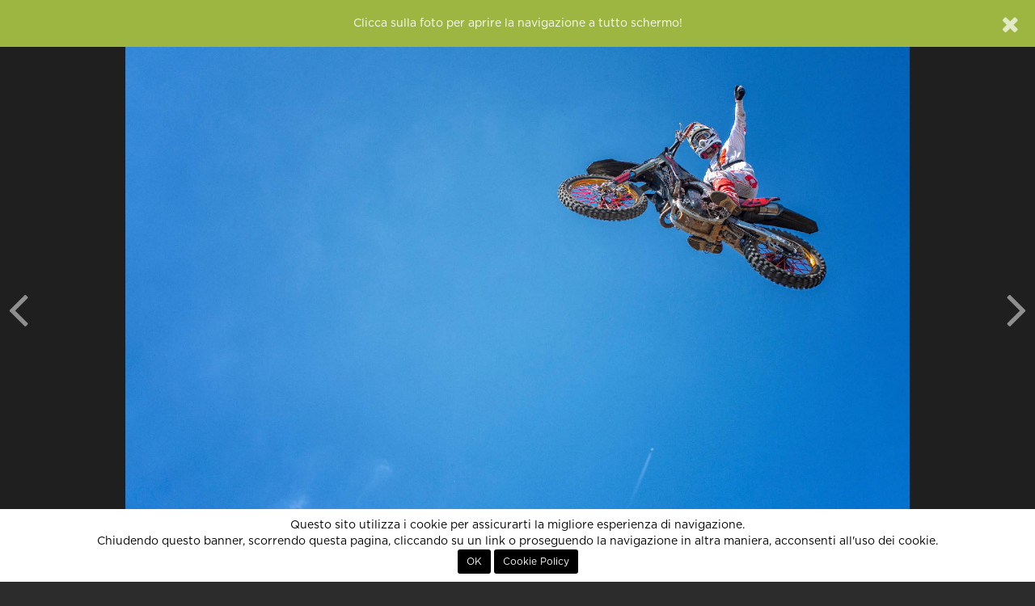

--- FILE ---
content_type: text/html; charset=UTF-8
request_url: http://86.79.211.130.bc.googleusercontent.com/simplePhoto.json/339577
body_size: 559
content:
{"title":"Sognando il sole","image":"<a href=\"javascript:;\" data-fullscreen=\"https:\/\/lh3.googleusercontent.com\/FHkiah40u_a1pFwxasDynbdghm7wU47AY4GLgB5tYSNmUcLMeaua3_c7KPdC-QIjuLnCSOIRyGH8x_EY-aryCYQ6sZpRC0I1dgWvaZsTJPoV=s0-c\" class=\"fullscreen\">\n    <div id=\"the-photo\">\n        <div class='photo-protected rightclick center-v' data-copy=\"&lt;strong&gt;Sognando il sole&lt;\/strong&gt;\" data-link='' data-toggle='context'>    <img src='https:\/\/lh3.googleusercontent.com\/FHkiah40u_a1pFwxasDynbdghm7wU47AY4GLgB5tYSNmUcLMeaua3_c7KPdC-QIjuLnCSOIRyGH8x_EY-aryCYQ6sZpRC0I1dgWvaZsTJPoV=s0-c' alt=\"Sognando il sole\" class='fc-photo' \/>    <img src='http:\/\/86.79.211.130.bc.googleusercontent.com\/assets\/site\/images\/px.png' class='px' alt=\"Sognando il sole\" \/><\/div>\n    <\/div>\n<\/a>","thumb":"https:\/\/lh3.googleusercontent.com\/FHkiah40u_a1pFwxasDynbdghm7wU47AY4GLgB5tYSNmUcLMeaua3_c7KPdC-QIjuLnCSOIRyGH8x_EY-aryCYQ6sZpRC0I1dgWvaZsTJPoV=s500"}

--- FILE ---
content_type: text/html; charset=UTF-8
request_url: http://86.79.211.130.bc.googleusercontent.com/simplePhoto.json/339497
body_size: 559
content:
{"title":"Magia del tramonto","image":"<a href=\"javascript:;\" data-fullscreen=\"https:\/\/lh3.googleusercontent.com\/yEwiLQcN7nKMUdc3shl2zaTXGWqfiqjwSw1oz3NbFYayUTEi5n1dX1ABtQxGFu6ZEClKrI38M28cimNtqEWBJAPsjUWwCtlRpGl9ov6b6TY=s0-c\" class=\"fullscreen\">\n    <div id=\"the-photo\">\n        <div class='photo-protected rightclick center-v' data-copy=\"&lt;strong&gt;Magia del tramonto&lt;\/strong&gt;\" data-link='' data-toggle='context'>    <img src='https:\/\/lh3.googleusercontent.com\/yEwiLQcN7nKMUdc3shl2zaTXGWqfiqjwSw1oz3NbFYayUTEi5n1dX1ABtQxGFu6ZEClKrI38M28cimNtqEWBJAPsjUWwCtlRpGl9ov6b6TY=s0-c' alt=\"Magia del tramonto\" class='fc-photo' \/>    <img src='http:\/\/86.79.211.130.bc.googleusercontent.com\/assets\/site\/images\/px.png' class='px' alt=\"Magia del tramonto\" \/><\/div>\n    <\/div>\n<\/a>","thumb":"https:\/\/lh3.googleusercontent.com\/yEwiLQcN7nKMUdc3shl2zaTXGWqfiqjwSw1oz3NbFYayUTEi5n1dX1ABtQxGFu6ZEClKrI38M28cimNtqEWBJAPsjUWwCtlRpGl9ov6b6TY=s500"}

--- FILE ---
content_type: text/html; charset=UTF-8
request_url: http://86.79.211.130.bc.googleusercontent.com/getExif/339051
body_size: 290
content:
    <h6 class="small text-muted"><b>EXIF</b></h6>

    
    <ul class="list-unstyled small text-muted " id="exif">
                                                        <li>Adobe Photoshop CC 2018 (Macintosh)</li>            </ul>
    <div class="clearbox"></div>


--- FILE ---
content_type: text/html; charset=utf-8
request_url: https://www.google.com/recaptcha/api2/aframe
body_size: 185
content:
<!DOCTYPE HTML><html><head><meta http-equiv="content-type" content="text/html; charset=UTF-8"></head><body><script nonce="IrLuSEQv39UCDkTqReQgvA">/** Anti-fraud and anti-abuse applications only. See google.com/recaptcha */ try{var clients={'sodar':'https://pagead2.googlesyndication.com/pagead/sodar?'};window.addEventListener("message",function(a){try{if(a.source===window.parent){var b=JSON.parse(a.data);var c=clients[b['id']];if(c){var d=document.createElement('img');d.src=c+b['params']+'&rc='+(localStorage.getItem("rc::a")?sessionStorage.getItem("rc::b"):"");window.document.body.appendChild(d);sessionStorage.setItem("rc::e",parseInt(sessionStorage.getItem("rc::e")||0)+1);localStorage.setItem("rc::h",'1768362097066');}}}catch(b){}});window.parent.postMessage("_grecaptcha_ready", "*");}catch(b){}</script></body></html>